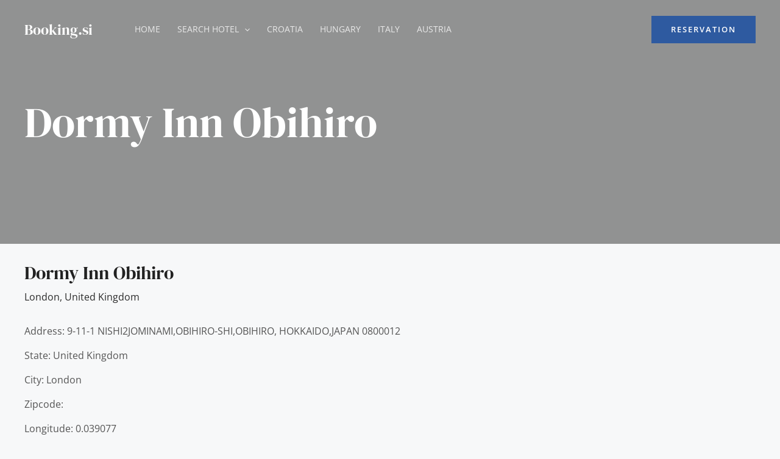

--- FILE ---
content_type: text/css; charset=utf-8
request_url: https://booking.si/wp-content/uploads/elementor/css/post-44776.css?ver=1710583622
body_size: -14
content:
.elementor-44776 .elementor-element.elementor-element-5723646 > .elementor-container{min-height:100px;}.elementor-44776 .elementor-element.elementor-element-5723646:not(.elementor-motion-effects-element-type-background), .elementor-44776 .elementor-element.elementor-element-5723646 > .elementor-motion-effects-container > .elementor-motion-effects-layer{background-position:center center;background-repeat:no-repeat;background-size:cover;}.elementor-44776 .elementor-element.elementor-element-5723646 > .elementor-background-overlay{background-color:var( --e-global-color-astglobalcolor0 );opacity:0.5;transition:background 0.3s, border-radius 0.3s, opacity 0.3s;}.elementor-44776 .elementor-element.elementor-element-5723646{transition:background 0.3s, border 0.3s, border-radius 0.3s, box-shadow 0.3s;margin-top:0px;margin-bottom:030px;padding:0150px 0px 150px 0px;}.elementor-44776 .elementor-element.elementor-element-9fb8ee3 > .elementor-element-populated{padding:0% 50% 0% 0%;}.elementor-44776 .elementor-element.elementor-element-63113cc .elementor-heading-title{color:#FFFFFF;}@media(min-width:1025px){.elementor-44776 .elementor-element.elementor-element-5723646:not(.elementor-motion-effects-element-type-background), .elementor-44776 .elementor-element.elementor-element-5723646 > .elementor-motion-effects-container > .elementor-motion-effects-layer{background-attachment:scroll;}}@media(max-width:1024px){.elementor-44776 .elementor-element.elementor-element-5723646{padding:170px 30px 160px 30px;}.elementor-44776 .elementor-element.elementor-element-9fb8ee3 > .elementor-element-populated{padding:0% 40% 0% 0%;}}@media(max-width:767px){.elementor-44776 .elementor-element.elementor-element-5723646{padding:180px 20px 80px 20px;}.elementor-44776 .elementor-element.elementor-element-9fb8ee3 > .elementor-element-populated{padding:0px 0px 0px 0px;}}

--- FILE ---
content_type: text/css; charset=utf-8
request_url: https://booking.si/wp-content/uploads/elementor/css/post-45423.css?ver=1710583613
body_size: 479
content:
.elementor-45423 .elementor-element.elementor-element-485693b0 > .elementor-container{max-width:1400px;min-height:30vh;}.elementor-45423 .elementor-element.elementor-element-485693b0:not(.elementor-motion-effects-element-type-background), .elementor-45423 .elementor-element.elementor-element-485693b0 > .elementor-motion-effects-container > .elementor-motion-effects-layer{background-color:#2E5AA0;}.elementor-45423 .elementor-element.elementor-element-485693b0{transition:background 0.3s, border 0.3s, border-radius 0.3s, box-shadow 0.3s;margin-top:-7%;margin-bottom:0%;}.elementor-45423 .elementor-element.elementor-element-485693b0 > .elementor-background-overlay{transition:background 0.3s, border-radius 0.3s, opacity 0.3s;}.elementor-45423 .elementor-element.elementor-element-c2bb625 .elementor-heading-title{color:#FFFFFF;}.elementor-45423 .elementor-element.elementor-element-41fc7e37{color:#DADADA;font-family:"Poppins", Sans-serif;font-size:14px;font-weight:300;line-height:22px;letter-spacing:0.76px;}.elementor-45423 .elementor-element.elementor-element-6b083fe7 > .elementor-element-populated{margin:0% 0% 0% 10%;--e-column-margin-right:0%;--e-column-margin-left:10%;}.elementor-45423 .elementor-element.elementor-element-23d18bb .elementor-heading-title{color:#FFFFFF;font-family:"Nanum Gothic", Sans-serif;font-size:16px;font-weight:300;text-transform:uppercase;line-height:19px;letter-spacing:0.87px;}.elementor-45423 .elementor-element.elementor-element-a30fc3e .elementor-icon-list-items:not(.elementor-inline-items) .elementor-icon-list-item:not(:last-child){padding-bottom:calc(2px/2);}.elementor-45423 .elementor-element.elementor-element-a30fc3e .elementor-icon-list-items:not(.elementor-inline-items) .elementor-icon-list-item:not(:first-child){margin-top:calc(2px/2);}.elementor-45423 .elementor-element.elementor-element-a30fc3e .elementor-icon-list-items.elementor-inline-items .elementor-icon-list-item{margin-right:calc(2px/2);margin-left:calc(2px/2);}.elementor-45423 .elementor-element.elementor-element-a30fc3e .elementor-icon-list-items.elementor-inline-items{margin-right:calc(-2px/2);margin-left:calc(-2px/2);}body.rtl .elementor-45423 .elementor-element.elementor-element-a30fc3e .elementor-icon-list-items.elementor-inline-items .elementor-icon-list-item:after{left:calc(-2px/2);}body:not(.rtl) .elementor-45423 .elementor-element.elementor-element-a30fc3e .elementor-icon-list-items.elementor-inline-items .elementor-icon-list-item:after{right:calc(-2px/2);}.elementor-45423 .elementor-element.elementor-element-a30fc3e .elementor-icon-list-icon i{color:#FFFFFF;transition:color 0.3s;}.elementor-45423 .elementor-element.elementor-element-a30fc3e .elementor-icon-list-icon svg{fill:#FFFFFF;transition:fill 0.3s;}.elementor-45423 .elementor-element.elementor-element-a30fc3e{--e-icon-list-icon-size:14px;--icon-vertical-offset:0px;}.elementor-45423 .elementor-element.elementor-element-a30fc3e .elementor-icon-list-item > .elementor-icon-list-text, .elementor-45423 .elementor-element.elementor-element-a30fc3e .elementor-icon-list-item > a{font-family:"Poppins", Sans-serif;font-size:14px;font-weight:300;line-height:22px;letter-spacing:0.76px;}.elementor-45423 .elementor-element.elementor-element-a30fc3e .elementor-icon-list-text{color:#DADADA;transition:color 0.3s;}.elementor-45423 .elementor-element.elementor-element-10b6a7a8 > .elementor-element-populated{margin:0% 0% 0% 10%;--e-column-margin-right:0%;--e-column-margin-left:10%;}.elementor-45423 .elementor-element.elementor-element-5dcb084 .elementor-heading-title{color:#FFFFFF;font-family:"Nanum Gothic", Sans-serif;font-size:16px;font-weight:300;text-transform:uppercase;line-height:19px;letter-spacing:0.87px;}.elementor-45423 .elementor-element.elementor-element-2b1f09b5 .elementor-icon-list-items:not(.elementor-inline-items) .elementor-icon-list-item:not(:last-child){padding-bottom:calc(2px/2);}.elementor-45423 .elementor-element.elementor-element-2b1f09b5 .elementor-icon-list-items:not(.elementor-inline-items) .elementor-icon-list-item:not(:first-child){margin-top:calc(2px/2);}.elementor-45423 .elementor-element.elementor-element-2b1f09b5 .elementor-icon-list-items.elementor-inline-items .elementor-icon-list-item{margin-right:calc(2px/2);margin-left:calc(2px/2);}.elementor-45423 .elementor-element.elementor-element-2b1f09b5 .elementor-icon-list-items.elementor-inline-items{margin-right:calc(-2px/2);margin-left:calc(-2px/2);}body.rtl .elementor-45423 .elementor-element.elementor-element-2b1f09b5 .elementor-icon-list-items.elementor-inline-items .elementor-icon-list-item:after{left:calc(-2px/2);}body:not(.rtl) .elementor-45423 .elementor-element.elementor-element-2b1f09b5 .elementor-icon-list-items.elementor-inline-items .elementor-icon-list-item:after{right:calc(-2px/2);}.elementor-45423 .elementor-element.elementor-element-2b1f09b5 .elementor-icon-list-icon i{transition:color 0.3s;}.elementor-45423 .elementor-element.elementor-element-2b1f09b5 .elementor-icon-list-icon svg{transition:fill 0.3s;}.elementor-45423 .elementor-element.elementor-element-2b1f09b5{--e-icon-list-icon-size:14px;--icon-vertical-offset:0px;}.elementor-45423 .elementor-element.elementor-element-2b1f09b5 .elementor-icon-list-item > .elementor-icon-list-text, .elementor-45423 .elementor-element.elementor-element-2b1f09b5 .elementor-icon-list-item > a{font-family:"Poppins", Sans-serif;font-size:14px;font-weight:300;line-height:22px;letter-spacing:0.76px;}.elementor-45423 .elementor-element.elementor-element-2b1f09b5 .elementor-icon-list-text{color:#DADADA;transition:color 0.3s;}.elementor-45423 .elementor-element.elementor-element-56759d82 .elementor-heading-title{color:#FFFFFF;font-family:"Nanum Gothic", Sans-serif;font-size:16px;font-weight:300;text-transform:uppercase;line-height:19px;letter-spacing:0.87px;}.elementor-45423 .elementor-element.elementor-element-91ada08 .elementor-icon-list-icon i{color:#FFFFFF;transition:color 0.3s;}.elementor-45423 .elementor-element.elementor-element-91ada08 .elementor-icon-list-icon svg{fill:#FFFFFF;transition:fill 0.3s;}.elementor-45423 .elementor-element.elementor-element-91ada08{--e-icon-list-icon-size:20px;--icon-vertical-offset:0px;}.elementor-45423 .elementor-element.elementor-element-91ada08 .elementor-icon-list-text{color:#FFFFFF;transition:color 0.3s;}.elementor-45423:not(.elementor-motion-effects-element-type-background), .elementor-45423 > .elementor-motion-effects-container > .elementor-motion-effects-layer{background-color:#0B0B0B;}@media(max-width:1024px) and (min-width:768px){.elementor-45423 .elementor-element.elementor-element-48dc8261{width:100%;}.elementor-45423 .elementor-element.elementor-element-6b083fe7{width:50%;}.elementor-45423 .elementor-element.elementor-element-10b6a7a8{width:50%;}.elementor-45423 .elementor-element.elementor-element-ac85c18{width:100%;}}@media(max-width:1024px){.elementor-45423 .elementor-element.elementor-element-485693b0{padding:0% 3% 10% 3%;}.elementor-45423 .elementor-element.elementor-element-48dc8261 > .elementor-element-populated{margin:0% 0% 5% 0%;--e-column-margin-right:0%;--e-column-margin-left:0%;}.elementor-45423 .elementor-element.elementor-element-41fc7e37 > .elementor-widget-container{margin:0px 0px 0px 0px;}.elementor-45423 .elementor-element.elementor-element-6b083fe7 > .elementor-element-populated{margin:0% 0% 0% 0%;--e-column-margin-right:0%;--e-column-margin-left:0%;}.elementor-45423 .elementor-element.elementor-element-23d18bb .elementor-heading-title{font-size:14px;}.elementor-45423 .elementor-element.elementor-element-10b6a7a8 > .elementor-element-populated{margin:0px 0px 0px 0px;--e-column-margin-right:0px;--e-column-margin-left:0px;}.elementor-45423 .elementor-element.elementor-element-5dcb084 .elementor-heading-title{font-size:14px;}.elementor-45423 .elementor-element.elementor-element-ac85c18 > .elementor-element-populated{margin:5% 0% 0% 0%;--e-column-margin-right:0%;--e-column-margin-left:0%;}.elementor-45423 .elementor-element.elementor-element-56759d82 .elementor-heading-title{font-size:14px;}}@media(max-width:767px){.elementor-45423 .elementor-element.elementor-element-485693b0{margin-top:20%;margin-bottom:0%;}.elementor-45423 .elementor-element.elementor-element-41fc7e37{font-size:12px;}.elementor-45423 .elementor-element.elementor-element-6b083fe7 > .elementor-element-populated{margin:0% 0% 5% 0%;--e-column-margin-right:0%;--e-column-margin-left:0%;}.elementor-45423 .elementor-element.elementor-element-a30fc3e .elementor-icon-list-item > .elementor-icon-list-text, .elementor-45423 .elementor-element.elementor-element-a30fc3e .elementor-icon-list-item > a{font-size:12px;}.elementor-45423 .elementor-element.elementor-element-2b1f09b5 .elementor-icon-list-item > .elementor-icon-list-text, .elementor-45423 .elementor-element.elementor-element-2b1f09b5 .elementor-icon-list-item > a{font-size:12px;}}